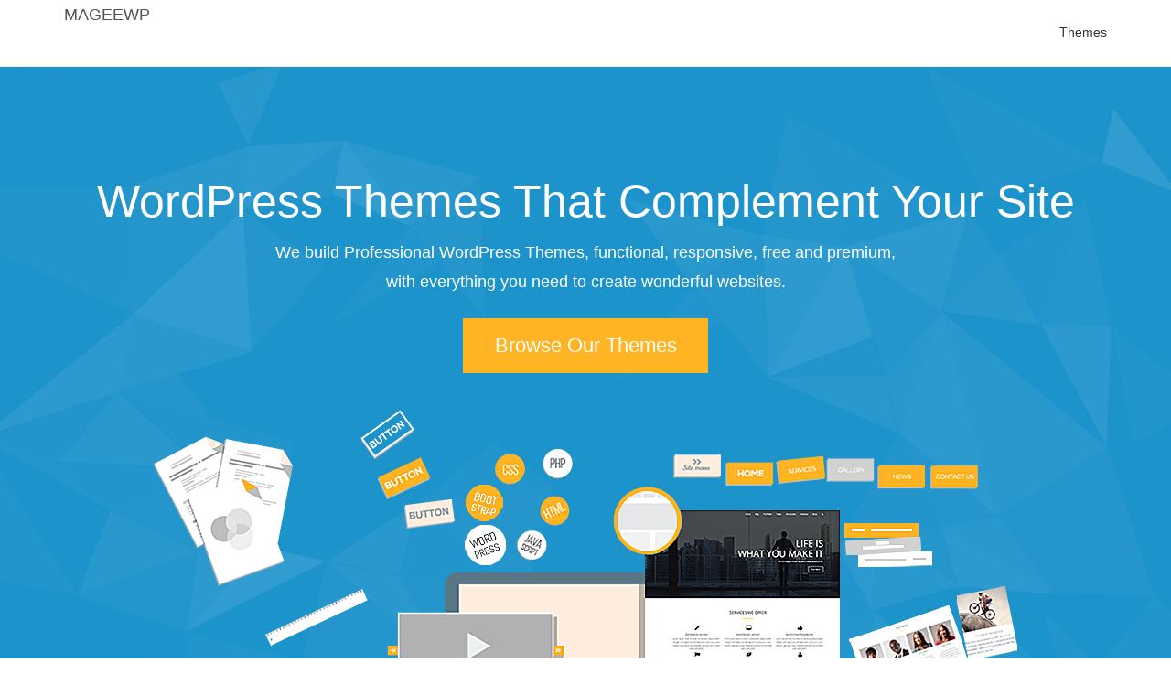

--- FILE ---
content_type: text/html
request_url: https://www.mageewp.com/
body_size: 3371
content:
<html class="no-js" lang="en-US">
<head>
    <meta content="width=device-width, initial-scale=1.0" name="viewport" />
    <meta content="max-age=31536000; includeSubDomains; preload" http-equiv="Strict-Transport-Security" />
    <meta content="geolocation=(), microphone=(), camera=(), payment=(), autoplay=(), fullscreen=(self), display-capture=()" http-equiv="Permissions-Policy" />
    <meta content="strict-origin-when-cross-origin" http-equiv="Referrer-Policy" />
    <meta content="1; mode=block" http-equiv="X-XSS-Protection" />
    <meta content="SAMEORIGIN" http-equiv="X-Frame-Options" />
    <meta content="nosniff" http-equiv="X-Content-Type-Options" />
    <meta content="default-src 'self' https:; script-src 'self' 'unsafe-inline' https:; style-src 'self' 'unsafe-inline' https:; img-src 'self' data: https:; object-src 'none'; frame-ancestors 'self';" http-equiv="Content-Security-Policy" />
    <meta charset="UTF-8" />
    <meta content="IE=edge" http-equiv="X-UA-Compatible" />
    <title>Premium WordPress Themes &amp; Plugins | MageeWP</title>
    <link href="https://www.mageewp.com/" rel="canonical" />
    <meta content="Elevate your WordPress website with our premium themes &amp; plugins. Unleash the power of MageeWP for stunning designs and enhanced functionality." name="description" />
    <link href="/wp-content/plugins/mageewp-paypal-shopping-cart/wp_shopping_cart_style.css" id="wspsc-style-css" media="all" rel="stylesheet" type="text/css" />
    <link href="/wp-content/plugins/wpforo/wpf-themes/classic/widgets.css" id="wpforo-widgets-css" media="all" rel="stylesheet" type="text/css" />
    <link href="/wp-content/themes/mageewp/plugins/bootstrap/css/bootstrap.min.css" id="bootstrap-css" media="" rel="stylesheet" type="text/css" />
    <link href="/wp-content/themes/mageewp/plugins/font-awesome/css/font-awesome.min.css" id="font-awesome-css" media="" rel="stylesheet" type="text/css" />
    <link href="/wp-content/themes/mageewp/css/prettyphoto.css" id="prettyPhoto-css" media="" rel="stylesheet" type="text/css" />
    <link href="/wp-content/themes/mageewp/plugins/owl-carousel/assets/owl.carousel.css" id="owl.carousel-css" media="" rel="stylesheet" type="text/css" />
    <link href="/wp-content/themes/mageewp/style.css" id="mageewp-style-css" media="all" rel="stylesheet" type="text/css" />
    <style id="mageewp-style-inline-css">
        .site-name, .site-tagline {
            color: #666666;
        }

        footer .footer-info-area {
            background-color: #000000
        }

        .post-inner, .page-inner {
            padding-top: 55px;
        }

        .post-inner, .page-inner {
            padding-bottom: 40px;
        }

        .post-inner, .page-inner {
            padding-top: 0;
        }

        .post-inner, .page-inner {
            padding-bottom: 0;
        }

        a {
            color: #0081cc;
            text-decoration: none;
            outline: 0;
        }
    </style>
    <link href="/wp-content/plugins/profile-builder/assets/css/style-front-end.css" id="wppb_stylesheet-css" media="all" rel="stylesheet" type="text/css" />
    <script src="/wp-includes/js/jquery/jquery.js" type="text/javascript"></script>
    <script src="/wp-includes/js/jquery/jquery-migrate.min.js" type="text/javascript"></script>
    <link href="/wp-content/uploads/2014/04/logo11.png" rel="icon" sizes="32x32" />
    <link href="/wp-content/uploads/2014/04/logo11.png" rel="icon" sizes="192x192" />
    <link href="/wp-content/uploads/2014/04/logo11.png" rel="apple-touch-icon-precomposed" />
    <script type="application/ld+json">
        {
          "@context": "https://schema.org",
          "@type": "WebSite",
          "url": "https://mageewp.com/index.html/",
          "potentialAction": {
            "@type": "SearchAction",
            "target": {
              "@type": "EntryPoint",
              "urlTemplate": "https://mageewp.com/index.html/"
            },
            "query-input": "required name=search_term_string"
          }
        }
    </script>
</head>
<body class="home page-template-default page page-id-35446 page-full-width group-blog has-slider">
    <div class="wrapper">
        <div class="top-wrap">
            <header class="header-style-1 header-wrap logo-left">
                <div class="main-header">
                    <div class="container">
                        <div class="logo-box">
                            MAGEEWP
                        </div>
                        <button class="site-nav-toggle">
                            <span class="sr-only">Toggle navigation</span>
                            <i class="fa fa-bars fa-2x"></i>
                        </button>
                        <nav class="site-nav" role="navigation">
                            <ul class="main-nav" id="menu-main">
                                <li class="menu-item menu-item-type-post_type menu-item-object-page menu-item-1653" id="menu-item-1653"><a href="/wordpress-themes.html"><span class="menu-item-label">Themes</span></a></li>
                            </ul>
                        </nav>
                    </div>
                </div>
                <div class="clear"></div>
            </header>
        </div>
        <div class="post-wrap">
            <div class="container-fullwidth">
                <div class="page-inner row no-aside">
                    <div class="col-main">
                        <article id="page-35446">
                            <div class="entry-content">
                                <section class="magee-section" style="background-color: #1d93cb; background-image: url('wp-content/uploads/2015/09/product-bg.png'); padding: 100px 0 0;">
                                    <div class="section-content">
                                        <div class="container">
                                            <div class="text-center text-light">
                                                <h1 style="font-size: 50px;">WordPress Themes That Complement Your Site</h1>
                                                <p>We build Professional WordPress Themes, functional, responsive, free and premium,<br /> with everything you need to create wonderful websites.</p>
                                                <div>
                                                    <a class="magee-btn btn-normal btn-lg" href="/wordpress-themes.html" style="background-color: #ffb423;">Browse Our Themes</a>
                                                </div>
                                                <div style="margin: 30px 0 0;"><img alt="MageeWP WordPress Themes" loading="lazy" src="/wp-content/uploads/2015/12/banner-pic2.png" title="MageeWP WordPress Themes" /></div>
                                            </div>
                                        </div>
                                    </div>
                                </section>
                                <section class="magee-section verticalmiddle" style="color: #6e6e6e; padding: 100px 0;">
                                    <div class="section-content">
                                        <div class="container">
                                            <div class="text-center">
                                                <h2 style="color: #3c3c3c; font-size: 48px;">Flexible Design</h2>
                                                <p>With multiple built-in styling options, you can easily switch to any default styles with one simple click, all to your needs.<br /> Take control over styling and layout and customize website with multiple design styles.</p>
                                                <div class="animation-block-wrap">
                                                    <div class="animation-block">
                                                        <div><img alt="Alchem Theme Style 2" loading="lazy" src="/wp-content/uploads/2015/09/style2.jpg" title="Alchem Theme Style 2" /></div>
                                                        <div><img alt="Alchem Theme Style 4" loading="lazy" src="/wp-content/uploads/2015/09/style4.jpg" title="Alchem Theme Style 4" /></div>
                                                        <div><img alt="Alchem Theme Style 5" loading="lazy" src="/wp-content/uploads/2015/09/style5.jpg" title="Alchem Theme Style 5" /></div><div><img alt="Alchem Theme Style 6" loading="lazy" src="/wp-content/uploads/2015/09/style6.jpg" title="Alchem Theme Style 6" /></div><div><img alt="Alchem Theme Style 3" loading="lazy" src="/wp-content/uploads/2015/09/style3.jpg" title="Alchem Theme Style 3" /></div>
                                                    </div>
                                                </div>
                                            </div>
                                        </div>
                                    </div>
                                </section>
                                <section class="magee-section verticalmiddle" style="background-color: #13c0ce; background-image: url('wp-content/uploads/2015/09/home-ico.png'); background-size: auto; background-position: center center; background-repeat: no-repeat;">
                                    <div class="section-content">
                                        <div class="container">
                                            <div class="text-center text-light">
                                                <h3 style="font-size: 48px;">Shortcode Generator</h3>
                                                <p>Magee Shortcodes plugin allows you to build pages with so many different layouts.<br /> You can insert various items to the content, such as slider, portfolio, images, and more.</p>
                                            </div>
                                        </div>
                                    </div>
                                </section>
                                <section class="magee-section verticalmiddle">
                                    <div class="section-content">
                                        <div class="container-fullwidth">
                                            <div class="container-fullwidth" style="padding: 0 15px;">
                                                <div class="row">
                                                    <div class="col-md-6 col-md-push-6 text-right" style="padding-right: 0;">
                                                        <div><img alt="Alchem Theme Option" loading="lazy" src="/wp-content/uploads/2015/09/home-options.png" title="Alchem Theme Option" /></div>
                                                    </div><div class="container">
                                                        <div class="row">
                                                            <div class="col-md-6 col-md-pull-6">
                                                                <div>
                                                                    <h3 style="font-size: 48px;">Advanced Options</h3>
                                                                    <p>With advanced theme options panel, you can customize just about any part of your site quickly and easily. Every element on the site can have the possibility changed to your liking.</p>
                                                                </div>
                                                            </div>
                                                        </div>
                                                    </div>
                                                </div>
                                            </div>
                                        </div>
                                    </div>
                                </section>
                                <section class="magee-section" style="background-color: #ebb339; padding-top: 100px;">
                                    <div class="section-content">
                                        <div class="container">
                                            <div class="text-center text-light">
                                                <h3 style="font-size: 48px;">Sell Your Products</h3>
                                                <p>Compatible with Woocommerce plugin, our themes can be used to transform your WordPress website<br /> into a full fledged eCommerce storefront.</p>
                                                <div style="margin-top: 50px;"><img alt="Compatible with Woocommerce plugin" loading="lazy" src="/wp-content/uploads/2015/09/home-woo.png" title="Compatible with Woocommerce plugin" /></div>
                                            </div>
                                        </div>
                                    </div>
                                </section>
                                <section class="magee-section verticalmiddle">
                                    <div class="section-content">
                                        <div class="container">
                                            <div class="row">
                                                <div class="col-md-4">
                                                    <div><img alt="Continuous Support &amp; Updates" loading="lazy" src="/wp-content/uploads/2015/09/home-support.png" title="Continuous Support &amp; Updates" /></div>
                                                </div><div class="col-md-6 col-md-push-2">
                                                    <div>
                                                        <h3 style="font-size: 48px;">Continuous Support &amp; Updates</h3>
                                                        <p>Our team is quick to address any potential bugs, make sure the entire theme is compatible with the latest version of WordPress, and committed to the addition of new features and functionality. We provide extensive support and keep our themes up to date.</p>
                                                    </div>
                                                </div>
                                            </div>
                                        </div>
                                    </div>
                                </section>
                                <section class="magee-section verticalmiddle" style="background-color: #f4f4f4;">
                                    <div class="section-content">
                                        <div class="container">
                                            <div class="row">
                                                <div class="col-md-6">
                                                    <div>
                                                        <p><img alt="Over" loading="lazy" src="/wp-content/uploads/2015/09/home-t1.png" /></p>
                                                        <h3 style="font-size: 48px;">Over 80,000 Customers</h3>
                                                        <p>Updating ratings and feedback from our customers all over the world!</p>
                                                    </div>
                                                </div>
                                                <div class="col-md-4 col-md-push-2 text-right">
                                                    <div><img alt="Over 80,000 Customers" loading="lazy" src="/wp-content/uploads/2015/09/home-t2.png" title="Over 80,000 Customers" /></div>
                                                </div>
                                            </div>
                                            <p>We support <a href="https://www.iqsdirectory.com/" target="_blank">IQS Directory</a> - a leading OEM manufacturing resource.</p>
                                        </div>
                                    </div>
                                </section>
                            </div>
                        </article>
                    </div>
                </div>
            </div>
        </div>
        <footer>
            <div class="footer-info-area">
                <div class="container text-center">
                    <div class="site-link">
                        <div class="menu-footer-menu-container">
                            <ul class="footer-links" id="menu-footer-menu">
                            </ul>
                        </div>
                    </div>
                    <div class="site-copyright">
                        © Copyright.
                        <script>document.write(new Date().getFullYear());</script>. MAGEEWP. All Rights Reserved. | <a href="/sitemap.html">Site Map</a>
                    </div>
                </div>
            </div>
        </footer>
    </div>
    <div class="back-to-top" id="back-to-top"></div>
    <script src="/wp-content/themes/mageewp/plugins/bootstrap/js/bootstrap.min.js" type="text/javascript"></script>
    <script src="/wp-content/themes/mageewp/js/jquery.prettyphoto.js" type="text/javascript"></script>
    <script src="/wp-content/themes/mageewp/plugins/owl-carousel/owl.carousel.min.js" type="text/javascript"></script>
    <script src="/wp-includes/js/imagesloaded.min.js" type="text/javascript"></script>
    <script src="/wp-includes/js/masonry.min.js" type="text/javascript"></script>
    <script src="/wp-content/themes/mageewp/js/jquery.easing.min.js" type="text/javascript"></script>
    <script src="/wp-content/themes/mageewp/js/respond.min.js" type="text/javascript"></script>
    <script src="/wp-content/themes/mageewp/js/jquery.nav.js" type="text/javascript"></script>
    <script>var mageewp_params = { "ajaxurl": "/", "themeurl": "\/wp-content\/themes\/mageewp", "responsive": "yes", "site_width": "1170", "sticky_header": "yes", "show_search_icon": "yes", "slider_autoplay": "yes", "slideshow_speed": "0", "portfolio_grid_pagination_type": "pagination", "blog_pagination_type": "pagination", "global_color": "#ffb423", "admin_ajax_nonce": "733bc45879", "admin_ajax": "/", "isMobile": "0", "footer_sticky": "0", "post_type": "page" };</script>
    <script src="/wp-content/themes/mageewp/js/main.js" type="text/javascript"></script>
    <script src="/wp-content/themes/mageewp/js/jquery.infinitescroll.js" type="text/javascript"></script>
    <script>var mageewp_reg_vars = { "mageewp_ajax_url": "/" };</script>
    <script src="/wp-content/plugins/mageewp-paypal-shopping-cart/ajax-registration/ajax-registration.js" type="text/javascript"></script>
    <script src="/wp-includes/js/wp-embed.min.js" type="text/javascript"></script>
</body>
</html>


--- FILE ---
content_type: text/css
request_url: https://www.mageewp.com/wp-content/plugins/wpforo/wpf-themes/classic/widgets.css
body_size: 620
content:
/* wpForo Widgets Style */

.wpfw-0 {width:0%!important;}
.wpfw-10{width:10%!important;}
.wpfw-20{width:20%!important;}
.wpfw-30{width:30%!important;}
.wpfw-40{width:40%!important;}
.wpfw-50{width:50%!important;}
.wpfw-60{width:60%!important;}
.wpfw-70{width:70%!important;}
.wpfw-80{width:80%!important;}
.wpfw-90{width:90%!important;}
.wpfw-100{width:100%!important;}

.wpf-clear {clear:both; height:0; line-height: 0px;}
.wpf-clear-left {clear:left; height:0; line-height: 0px;}
.wpf-clear-right {clear:right; height:0; line-height: 0px;}

/******************************************************/
/********************* Widgets ************************/
/******************************************************/

#wpforo-wrap .widget-title { padding:10px 0px 15px 0px; margin-bottom:5px; font-size:20px;}
.wpforo-widget-wrap .wpforo-widget-content {padding:10px 1px 20px 1px!important; margin:0px;}
.wpforo-widget-wrap .wpforo-widget-content ul{padding:0px; margin:0px; border:none;}
.wpforo-widget-wrap .wpforo-widget-content li{padding:8px 0px!important; margin:0px; list-style:none; border:none;}
.wpforo-widget-wrap .wpforo-widget-content .avatar{border-radius: 50%;}
.wpforo-widget-wrap .wpforo-widget-content .wpf-widget-note{ font-size:13px; line-height:18px;}
.wpforo-widget-wrap .wpforo-widget-content .wpforo-list-item-left{float:left; width:16%;}
.wpforo-widget-wrap .wpforo-widget-content .wpforo-list-item-left img{ width:3vw; height:3vw; max-width:100%!important;}
.wpforo-widget-wrap .wpforo-widget-content .wpforo-list-item-right{float:right; width:80%;}
#wpforo-wrap .wpforo-widget-wrap .wpforo-widget-content li:last-child{border:none;}
#wpf-widget-recent-replies .wpforo-list-item-right p.posttitle{font-size:14px; padding:0px; margin:0px; line-height:18px; font-weight:normal;}
#wpf-widget-recent-replies .wpforo-list-item-right p.posttext{font-size:13px!important; padding:0px; margin:5px 0px 0px; line-height:17px;}
#wpf-widget-recent-replies .wpforo-list-item-right p.postuser{font-size:12px; padding:0px; margin:0px; line-height:16px;}
#wpf-widget-recent-replies .wpforo-list-item-right p.postdate{font-size:12px; padding:0px; margin:0px; line-height:16px;}
#wpf-widget-online-users .wpforo-widget-content a.onlineuser{ padding:3px 7px; border:1px solid #ededed; display:inline-block; margin:0px 3px 5px 2px; line-height:18px; font-size:13px;}
#wpf-widget-online-users .wpforo-widget-content a.onlineavatar{ padding:1px; border:1px solid #ededed; display:inline-block; margin:0px 3px 5px 2px; width:20%;max-width: 64px;}
#wpf-widget-search input[type="text"]{ font-size:14px; line-height:16px; padding:2px 5px; display:inline-block; margin:0px; height:28px;}
#wpf-widget-search input[type="submit"]{ font-size:14px; line-height:16px; padding:2px 5px; display:inline-block; margin:0px; height:28px;}
#wpf-widget-forums .wpforo-widget-content .wpf-dl-item{ padding-top:2px; display:block;}
#wpf-widget-forums .wpforo-widget-content .wpf-dl-item i{margin-right:7px;}
#wpf-widget-forums .wpforo-widget-content dl{ display:block; padding:0px; margin:0px;}
#wpf-widget-forums .wpforo-widget-content dd{ display:block; margin-left:15px;}
#wpf-widget-forums .wpforo-widget-content dd.wpf-dl-current a{ font-size:16px;}

/******************************************************/
/********************* Addons Widgets *****************/
/******************************************************/
#wpf-widget-recent-polls .wpforo-widget-content .wpforo-list-item i.fa-chart-bar{ font-size:20px;}
#wpf-widget-recent-polls .wpforo-widget-content .wpforo-list-item-right{ width:calc(100% - 30px);}
#wpf-widget-recent-polls .wpforo-widget-content .wpforo-list-item-right .polldate{font-size:12px; color:#888888;}
#wpf-widget-recent-polls .wpforo-widget-content .wpforo-list-item-right .pollvotes{font-size:12px; color:#888888; line-height:16px;}

@media screen and (max-width:800px) {
	.wpforo-widget-wrap .wpforo-widget-content .wpforo-list-item-left img{ width:99%; height:99%;}
}

--- FILE ---
content_type: application/javascript
request_url: https://www.mageewp.com/wp-content/themes/mageewp/js/main.js
body_size: 3355
content:
jQuery(document).ready(function($){$(".contact-submit").click(function(){$(".contact-form").submit(function(e){var obj=$(this);var notify=obj.find(".noticefailed");notify.html("").hide();notify.append("<img alt='loading' class='loading' src='"+mageewp_params.themeurl+"/images/AjaxLoader.gif' />");var name=obj.find("#contact-name").val();var email=obj.find("#contact-email").val();var sendto=obj.find("#sendto").val();var message=obj.find("#contact-msg").val();$.ajax({type:"POST",dataType:"json",url:mageewp_params.ajaxurl,data:"name="+name+"&email="+email+"&sendto="+sendto+"&message="+message+"&action=mageewp_contact",success:function(data){obj.find('.loading').remove();if(data.error==0){notify.addClass("noticesuccess").removeClass("noticefailed");notify.html(data.msg);obj.find("#contact-name").val("");obj.find("#contact-email").val("");obj.find("#contact-msg").val("");}else{notify.html(data.msg);}notify.show();},error:function(){obj.find('.loading').remove();notify.html("Error.");notify.show();}});});});$(".site-nav-toggle").click(function(){$(".site-nav").toggle();});$('.main-nav > li ').click(function(){$('.main-nav > li ').removeClass('current');var css_class=$(this).attr("class");$('.'+css_class.replace(/\ +/g,".")).addClass('current');});if(window.devicePixelRatio>1){if($('.normal_logo').length&&$('.retina_logo').length){$('.normal_logo').hide();$('.retina_logo').show();}$('.page-title-bar').addClass('page-title-bar-retina');}if(mageewp_params.responsive=='no'){$('meta[name="viewport"]').prop('content','width='+mageewp_params.site_width.replace('px',''));}var related=$(".mageewp-related-posts");related.owlCarousel({loop:true,margin:15,navText:[" "," "],responsiveClass:true,responsive:{0:{items:1,nav:true},600:{items:2,nav:false},1000:{items:3,nav:true,loop:true}}})

/*$(window).scroll(function(){if($('.fxd-header').length){if($("body.admin-bar").length){if($(window).width()<765){stickyTop=46}else{stickyTop=32}}else{stickyTop=0}var show_after_scrolling=$('.main-header').height();if(!($(window).width()<919&&mageewp_params.isMobile==0)){var scrollTop=$(window).scrollTop();if(scrollTop>show_after_scrolling){$('.fxd-header').css({'top':stickyTop,'position':'fixed','visibility':'visible'}).show();if(!$(".top-banner").length){$('.main-header').css({'visibility':'hidden'})}}else{$('.fxd-header').css({'position':'absolute','visibility':'hidden'}).hide();if(!$(".top-banner").length){$('.main-header').css({'visibility':'visible'})}}}}});
*/

if($("body.admin-bar").length){if($(window).width()<765){stickyTop=46}else{stickyTop=32}}else{stickyTop=0}
$(window).scroll(function(){
  if ($(window).scrollTop() >= 80) {
    $('.header-wrap').addClass('fixed').css({'top':stickyTop});
   }
   else {
    $('.header-wrap').removeClass('fixed').css({'top':0});
   }
});

if(mageewp_params.show_search_icon==='yes'){$('header').on('click','.site-search-toggle',function(){$('.menu-item-search-icon .search-form').toggle();$('.menu-item-search-icon .search-form input#s').focus();$('.menu-item-search-icon #bbp-search-form').toggle();$('.menu-item-search-icon #bbp-search-form input#bbp_search').focus();});var key=0;$(document).on('mouseover','.menu-item-search-icon .search-form,.menu-item-search-icon #bbp-search-form',function(){key=0;});$(document).on('mouseout','.menu-item-search-icon .search-form,.menu-item-search-icon #bbp-search-form',function(){key=1;});$(document).mousedown(function(){if(key==1){$('.menu-item-search-icon .search-form').hide();$('.menu-item-search-icon #bbp-search-form').hide();}});}$('[data-toggle="tooltip"]').tooltip();if($('.mageewp-carousel').length){var interval=parseInt(mageewp_params.slideshow_speed);if(mageewp_params.slider_autoplay=='no')interval=false;$('.mageewp-carousel').carousel({interval:interval,cycle:true});}$('.mageewp-quantity .minus').click(function(){var qtyWrap=$(this).parent('.quantity');var quantity=parseInt(qtyWrap.find('.qty').val());var min_num=parseInt(qtyWrap.find('.qty').attr('min'));var max_num=parseInt(qtyWrap.find('.qty').attr('max'));var step=parseInt(qtyWrap.find('.qty').attr('step'));if(quantity>min_num){quantity=quantity-step;if(quantity>0)qtyWrap.find('.qty').val(quantity);}});$('.mageewp-quantity .plus').click(function(){var qtyWrap=$(this).parent('.quantity');var quantity=parseInt(qtyWrap.find('.qty').val());var min_num=parseInt(qtyWrap.find('.qty').attr('min'));var max_num=parseInt(qtyWrap.find('.qty').attr('max'));var step=parseInt(qtyWrap.find('.qty').attr('step'));if(max_num){if(quantity<max_num){quantity=quantity+step;qtyWrap.find('.qty').val(quantity);}}else{quantity=quantity+step;qtyWrap.find('.qty').val(quantity);}});if(typeof mageewp_params.global_color!=='undefined'&&mageewp_params.global_color!==''){/*less.modifyVars({'@color-main':mageewp_params.global_color});*/}function IsEmail(email){var regex=/^([a-zA-Z0-9_\.\-\+])+\@(([a-zA-Z0-9\-])+\.)+([a-zA-Z0-9]{2,4})+$/;if(!regex.test(email)){return false;}else{return true;}}jQuery("form.magee-contact-form #submit").click(function(){var obj=jQuery(this).parents(".magee-contact-form");obj.find(".contact-failed").text("");var receiver=obj.find("input#receiver").val();var email=obj.find("input#email").val();var name=obj.find("input#name").val();var subject=obj.find("input#subject").val();var message=obj.find("textarea#message").val();obj.find(".contact-failed").append("<img alt='loading' class='loading' src='"+mageewp_params.themeurl+"/images/AjaxLoader.gif' />");jQuery.ajax({type:"POST",dataType:"json",url:mageewp_params.ajaxurl,data:"name="+name+"&email="+email+"&subject="+subject+"&receiver="+receiver+"&message="+message+"&action=mageewp_contact",success:function(data){if(data.error==0){obj.find(".contact-failed").addClass("notice-success");obj.find(".contact-failed").html(data.msg);jQuery('.loading').remove();obj[0].reset();}else{obj.find(".contact-failed").removeClass("notice-success");obj.find(".contact-failed").html(data.msg);}return false;},error:function(){obj.find(".contact-failed").html("Error.");obj.find('.loading').remove();return false;}});return false;});$(".product-image").each(function(){$(this).hover(function(){if($(this).find('.product-image-back img').length){$(this).find('.product-image-front').css({'opacity':'0'});}},function(){$(this).find('.product-image-front').css({'opacity':'1'});});});$('.mageewp-masonry,.magee-masonry').masonry({itemSelector:'.portfolio-box-wrap'});$('.blog-grid').masonry({itemSelector:'.entry-box-wrap',animate:true});$('.blog-timeline-wrap .entry-box-wrap').each(function(){var position=$(this).offset();var left=position.left;var wrap_width=$(this).parents('.blog-timeline-wrap').innerWidth();if(left/wrap_width>0.5){$(this).removeClass('timeline-left').addClass('timeline-right');}else{$(this).removeClass('timeline-right').addClass('timeline-left');}});$('.side-header .site-nav .menu_column  .sub-menu').css({'width':$('.post-wrap').width()});$('.site-nav ul li.menu-item-has-children').each(function(){$(this).prepend('<i class="fa fa-caret-down menu-dropdown-icon"></i>');})
$(document).on('click','.menu-dropdown-icon',function(){var submenu=$(this).parent('li').find('>ul.sub-menu');submenu.slideToggle();});$(window).resize(function(){$('.side-header .site-nav .menu_column  .sub-menu').css({'width':$('.post-wrap').width()});$('.site-nav ul li .sub-menu').attr("style","");$('.site-nav').attr("style","");$('.blog-timeline-wrap .entry-box-wrap').each(function(){var position=$(this).offset();var left=position.left;var wrap_width=$(this).parents('.blog-timeline-wrap').innerWidth();if(left/wrap_width>0.5){$(this).removeClass('timeline-left').addClass('timeline-right');}else{$(this).removeClass('timeline-right').addClass('timeline-left');}});});$(".entry-content a.button[href^='#']").on('click',function(e){var selectorHeight=$('header').height();if($('.fxd-header').length){var selectorHeight=$('.fxd-header').height();}selectorHeight=selectorHeight+18;var scrollTop=$(window).scrollTop();e.preventDefault();var id=$(this).attr('href');if(typeof $(id).offset()!=='undefined'){var goTo=$(id).offset().top-selectorHeight;$("html, body").animate({scrollTop:goTo},500);}});jQuery('header .site-nav').onePageNav({filter:'ul li a[href^="#"]',scrollThreshold:0.2});var win_height=$(window).height();$(".magee-section.fullheight").each(function(){var section_height=$(this).height();$(this).css({'height':section_height,'min-height':win_height});});$('.mageewp-animated').each(function(){if($(this).data('imageanimation')==="yes"){$(this).find("img,i.fa").css("visibility","hidden");}else{$(this).css("visibility","hidden");}});if(jQuery().waypoint){$('.mageewp-animated').waypoint(function(){$(this).css({'visibility':'visible'});$(this).find("img,i.fa").css({'visibility':'visible'});var animation_type=$(this).data('animationtype');var animation_duration=$(this).data('animationduration');var image_animation=$(this).data('imageanimation');if(image_animation==="yes"){$(this).find("img,i.fa").addClass("animated "+animation_type);if(animation_duration){$(this).find("img,i.fa").css('-moz-animation-duration',animation_duration+'s');$(this).find("img,i.fa").css('-webkit-animation-duration',animation_duration+'s');$(this).find("img,i.fa").css('-ms-animation-duration',animation_duration+'s');$(this).find("img,i.fa").css('-o-animation-duration',animation_duration+'s');$(this).find("img,i.fa").css('animation-duration',animation_duration+'s');}}else{$(this).addClass("animated "+animation_type);if(animation_duration){$(this).css('-moz-animation-duration',animation_duration+'s');$(this).css('-webkit-animation-duration',animation_duration+'s');$(this).css('-ms-animation-duration',animation_duration+'s');$(this).css('-o-animation-duration',animation_duration+'s');$(this).css('animation-duration',animation_duration+'s');}}},{triggerOnce:true,offset:'90%'});}if($("#carousel-banner-section .item").length>1){var owl_slider=$("#carousel-banner-section");owl_slider.owlCarousel({loop:true,margin:0,autoplay:true,autoplayTimeout:5000,autoplayHoverPause:true,items:1,responsiveClass:true,responsive:{0:{items:1,nav:false},600:{items:1,nav:false,},1000:{items:1,nav:false,}}});owl_slider.parents(".magee-carousel").find(".carousel-next").click(function(){owl_slider.trigger("next.owl.carousel");})
owl_slider.parents(".magee-carousel").find(".carousel-prev").click(function(){owl_slider.trigger("prev.owl.carousel");});}var owl_testimonial=$("#home-page-testimonial");owl_testimonial.owlCarousel({loop:true,margin:0,autoplay:true,autoplayTimeout:5000,autoplayHoverPause:true,items:1,responsiveClass:true,responsive:{0:{items:1,nav:false},600:{items:1,nav:true,},1000:{items:1,nav:true,}}});owl_testimonial.parents(".magee-carousel").find(".carousel-next").click(function(){owl_testimonial.trigger("next.owl.carousel");})
owl_testimonial.parents(".magee-carousel").find(".carousel-prev").click(function(){owl_testimonial.trigger("prev.owl.carousel");});var owl_clients=$("#mageewp-home-style-2-clients");owl_clients.owlCarousel({loop:true,margin:10,autoplay:true,autoplayTimeout:5000,autoplayHoverPause:true,items:4,responsiveClass:true,responsive:{0:{items:1,nav:false},600:{items:2,nav:true,},1000:{items:4,nav:true,}}});owl_clients.parents(".magee-carousel").find(".carousel-next").click(function(){owl_clients.trigger("next.owl.carousel");})
owl_clients.parents(".magee-carousel").find(".carousel-prev").click(function(){owl_clients.trigger("prev.owl.carousel");});if($('section .magee-heading .heading-inner').length){if($(window).width()<1200){newPercentage=(($(window).width()/1200)*100)+"%";$("section .magee-heading .heading-inner").css({"font-size":newPercentage});}$(window).on("resize",function(){if($(window).width()<1200){newPercentage=(($(window).width()/1200)*100)+"%";$("section .magee-heading .heading-inner").css({"font-size":newPercentage});}});}$(".member-tab a").click(function(){$(this).closest("li").addClass("active");$(this).closest("li").siblings("li").removeClass("active");$(".member-tab-content").hide();var id=$(this).attr("href").slice(1);$(".member-tab-content").each(function(){$("#"+id).show();});return false;});$(".wp-cart-button-form").submit(function(event){return ReadForm(this,true);event.preventDefault();});$(document).on('click','.add-to-cart',function(e){e.preventDefault();$(this).find('form').submit();});if($(".bbp-forums #bbp-forum-2399").length){$(".bbp-forums #bbp-forum-2399").before('<h2 class="forum-group-title">General Support</h2>');}if($(".bbp-forums #bbp-forum-13421").length){$(".bbp-forums #bbp-forum-13421").before('<h2 class="forum-group-title">Themes Support</h2>');}if($(".bbp-forums #bbp-forum-6751").length){$(".bbp-forums #bbp-forum-6751").before('<h2 class="forum-group-title">Bonus</h2>');}if($(".bbp-forums #bbp-forum-13426").length){$(".bbp-forums #bbp-forum-13426").before('<h2 class="forum-group-title">Plugins Support</h2>');}$('#back-to-top, .back-to-top').click(function(){$('html, body').animate({scrollTop:0},'800');return false;});$(window).scroll(function(){if($(window).scrollTop()>200){$("#back-to-top").fadeIn(200);}else{$("#back-to-top").fadeOut(200);}});

$(document).on('submit','.bbpress form#new-post', function(){
	var bbp_forum_id = $('#bbp_forum_id').val();
	var bbp_topic_id = $('#bbp_topic_id').val();
	$.ajax({type:"POST",dataType:"html",url:mageewp_params.ajaxurl,data:{action:mageewp_clean_forum_cache,bbp_forum_id:bbp_forum_id,bbp_topic_id:bbp_topic_id},success:function(data){},error:function(){}});
});

$("a[rel^='prettyPhoto']").prettyPhoto({});

$(document).bind("click",function(e){
            if($(e.target).closest("#s").length == 0 && $(e.target).closest(".menu-item-search-icon").length == 0){
                $('.search-close').hide();
            }
        });
$(document).on('click', '.search-close', function(){
	$(this).hide();
	});
$(document).on('click', '.site-search-toggle', function(){
	$('.search-close').show();
	});

});jQuery(window).on('load',function(){var $=jQuery;$('.mageewp-masonry,.magee-masonry').masonry({itemSelector:'.portfolio-box-wrap'});$('.blog-grid').masonry({itemSelector:'.entry-box-wrap',animate:true});});

jQuery(document).ready(function(a){a(document).on("submit",".login_form",function(b){b.preventDefault(),a.ajax({data:"action=login_submit&"+a(this).serialize(),type:"POST",url:mageewp_params.ajaxurl,success:function(b){0==b?'':window.location.reload()},error:function(){}})})});